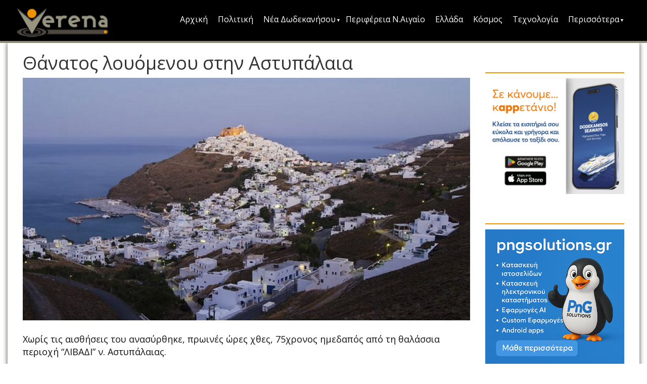

--- FILE ---
content_type: text/html; charset=utf-8
request_url: https://verena.gr/content/%CE%B8%CE%AC%CE%BD%CE%B1%CF%84%CE%BF%CF%82-%CE%BB%CE%BF%CF%85%CF%8C%CE%BC%CE%B5%CE%BD%CE%BF%CF%85-%CF%83%CF%84%CE%B7%CE%BD-%CE%B1%CF%83%CF%84%CF%85%CF%80%CE%AC%CE%BB%CE%B1%CE%B9%CE%B1
body_size: 6595
content:
<!DOCTYPE html>
<html lang="en" dir="ltr" prefix="content: http://purl.org/rss/1.0/modules/content/ dc: http://purl.org/dc/terms/ foaf: http://xmlns.com/foaf/0.1/ og: http://ogp.me/ns# rdfs: http://www.w3.org/2000/01/rdf-schema# sioc: http://rdfs.org/sioc/ns# sioct: http://rdfs.org/sioc/types# skos: http://www.w3.org/2004/02/skos/core# xsd: http://www.w3.org/2001/XMLSchema#">
<head>
  <link rel="profile" href="http://www.w3.org/1999/xhtml/vocab" />
  <meta name="viewport" content="width=device-width, initial-scale=1.0">
  <meta http-equiv="Content-Type" content="text/html; charset=utf-8" />
<meta name="Generator" content="Drupal 7 (http://drupal.org)" />
<link rel="canonical" href="/content/%CE%B8%CE%AC%CE%BD%CE%B1%CF%84%CE%BF%CF%82-%CE%BB%CE%BF%CF%85%CF%8C%CE%BC%CE%B5%CE%BD%CE%BF%CF%85-%CF%83%CF%84%CE%B7%CE%BD-%CE%B1%CF%83%CF%84%CF%85%CF%80%CE%AC%CE%BB%CE%B1%CE%B9%CE%B1" />
<link rel="shortlink" href="/node/52004" />
<meta property="og:image" content="https://verena.gr/sites/default/files/field/image/astypalaia_9.jpg" />
<link rel="shortcut icon" href="https://verena.gr/sites/default/files/verena.ico" type="image/vnd.microsoft.icon" />
  <title>Θάνατος λουόμενου στην Αστυπάλαια | Verena</title>
  <link type="text/css" rel="stylesheet" href="https://verena.gr/sites/default/files/css/css_lQaZfjVpwP_oGNqdtWCSpJT1EMqXdMiU84ekLLxQnc4.css" media="all" />
<link type="text/css" rel="stylesheet" href="https://verena.gr/sites/default/files/css/css_6zemUaNACzZ5sPLowbJJP0jVAcgeofg1dmXJdb1dfGY.css" media="all" />
<link type="text/css" rel="stylesheet" href="https://verena.gr/sites/default/files/css/css_plqIp7SMdKFecJthcGdxW737DZay92VhdYsmrKPe9K8.css" media="all" />
<link type="text/css" rel="stylesheet" href="https://cdn.jsdelivr.net/npm/bootstrap@3.3.7/dist/css/bootstrap.min.css" media="all" />
<link type="text/css" rel="stylesheet" href="https://cdn.jsdelivr.net/npm/@unicorn-fail/drupal-bootstrap-styles@0.0.2/dist/3.3.1/7.x-3.x/drupal-bootstrap.min.css" media="all" />
<link type="text/css" rel="stylesheet" href="https://verena.gr/sites/default/files/css/css_1avrXZV2d5EwfV0M108d-DZrrQkF7AHOwxdodQgHi4M.css" media="all" />
<link type="text/css" rel="stylesheet" href="/sites/all/libraries/fontawesome/css/all.min.css" media="all" />
  <!-- HTML5 element support for IE6-8 -->
  <!--[if lt IE 9]>
    <script src="https://cdn.jsdelivr.net/html5shiv/3.7.3/html5shiv-printshiv.min.js"></script>
  <![endif]-->
  
</head>
<body class="html not-front not-logged-in no-sidebars page-node page-node- page-node-52004 node-type-article">
  <div id="skip-link">
    <a href="#main-content" class="element-invisible element-focusable">Skip to main content</a>
  </div>
    <div class="header-container">

	<div id="navbar" role="banner" class=" custom-nav-container navbar navbar-default" data-spy="affix" data-offset-top="30" >
		<div class="container">
			<div class="row">
        <div class="col-xs-7 col-sm-2 col-md-2 custom-logo-container"><a class="navbar-brand" href="/"><img src="https://verena.gr/sites/default/files/logo_1_2.png" alt="Home"></a></div>
				<div class="col-xs-5 col-sm-10 col-md-10 custom-nav-container-items">
          
				
													<button type="button" class="navbar-toggle" data-toggle="collapse" data-target="#navbar-collapse">
								<span class="sr-only">Toggle navigation</span>
								<span class="icon-bar"></span>
								<span class="icon-bar"></span>
								<span class="icon-bar"></span>
							</button>
							              
						
													<div class="navbar-collapse collapse" id="navbar-collapse">
							<nav role="navigation">
								<div class="col-xs-12 mobile-menu-title-mobile-menu-title padding-zero"><h3 class="mobile-menu-title">Menu</h3></div>
																<ul class="menu nav navbar-nav"><li class="first leaf"><a href="/" title="">Αρχική</a></li>
<li class="leaf"><a href="/%CF%80%CE%BF%CE%BB%CE%B9%CF%84%CE%B9%CE%BA%CE%AE" title="">Πολιτική</a></li>
<li class="expanded dropdown"><a href="/%CE%9D%CE%AD%CE%B1-%CE%94%CF%89%CE%B4%CE%B5%CE%BA%CE%B1%CE%BD%CE%AE%CF%83%CE%BF%CF%85" title="" data-target="#" class="dropdown-toggle">Νέα Δωδεκανήσου</a><ul class="dropdown-menu"><li class="first leaf"><a href="/%CE%9D%CE%AD%CE%B1-%CE%94%CF%89%CE%B4%CE%B5%CE%BA%CE%B1%CE%BD%CE%AE%CF%83%CE%BF%CF%85/%CE%A1%CF%8C%CE%B4%CE%BF%CF%82" title="">Ρόδος</a></li>
<li class="leaf"><a href="/%CE%9D%CE%AD%CE%B1-%CE%94%CF%89%CE%B4%CE%B5%CE%BA%CE%B1%CE%BD%CE%AE%CF%83%CE%BF%CF%85/%CE%9A%CF%89%CF%82" title="">Κως</a></li>
<li class="leaf"><a href="/%CE%9D%CE%AD%CE%B1-%CE%94%CF%89%CE%B4%CE%B5%CE%BA%CE%B1%CE%BD%CE%AE%CF%83%CE%BF%CF%85/%CE%9A%CE%AC%CE%BB%CF%85%CE%BC%CE%BD%CE%BF%CF%82" title="">Κάλυμνος</a></li>
<li class="leaf"><a href="/%CE%9D%CE%AD%CE%B1-%CE%94%CF%89%CE%B4%CE%B5%CE%BA%CE%B1%CE%BD%CE%AE%CF%83%CE%BF%CF%85/%CE%9A%CE%AC%CF%81%CF%80%CE%B1%CE%B8%CE%BF%CF%82" title="">Κάρπαθος</a></li>
<li class="leaf"><a href="/%CE%9D%CE%AD%CE%B1-%CE%94%CF%89%CE%B4%CE%B5%CE%BA%CE%B1%CE%BD%CE%AE%CF%83%CE%BF%CF%85/%CE%A4%CE%AE%CE%BB%CE%BF%CF%82" title="">Τήλος</a></li>
<li class="leaf"><a href="/%CE%9D%CE%AD%CE%B1-%CE%94%CF%89%CE%B4%CE%B5%CE%BA%CE%B1%CE%BD%CE%AE%CF%83%CE%BF%CF%85/%CE%A3%CF%8D%CE%BC%CE%B7" title="">Σύμη</a></li>
<li class="leaf"><a href="/%CE%9D%CE%AD%CE%B1-%CE%94%CF%89%CE%B4%CE%B5%CE%BA%CE%B1%CE%BD%CE%AE%CF%83%CE%BF%CF%85/%CE%9B%CE%AD%CF%81%CE%BF%CF%82" title="">Λέρος</a></li>
<li class="leaf"><a href="/%CE%9D%CE%AD%CE%B1-%CE%94%CF%89%CE%B4%CE%B5%CE%BA%CE%B1%CE%BD%CE%AE%CF%83%CE%BF%CF%85/%CE%A0%CE%AC%CF%84%CE%BC%CE%BF%CF%82" title="">Πάτμος</a></li>
<li class="leaf"><a href="/%CE%9D%CE%AD%CE%B1-%CE%94%CF%89%CE%B4%CE%B5%CE%BA%CE%B1%CE%BD%CE%AE%CF%83%CE%BF%CF%85/%CE%91%CE%B3%CE%B1%CE%B8%CE%BF%CE%BD%CE%AE%CF%83%CE%B9" title="">Αγαθονήσι</a></li>
<li class="leaf"><a href="/%CE%9D%CE%AD%CE%B1-%CE%94%CF%89%CE%B4%CE%B5%CE%BA%CE%B1%CE%BD%CE%AE%CF%83%CE%BF%CF%85/%CE%91%CF%83%CF%84%CF%85%CF%80%CE%AC%CE%BB%CE%B1%CE%B9%CE%B1" title="">Αστυπάλαια</a></li>
<li class="leaf"><a href="/%CE%9D%CE%AD%CE%B1-%CE%94%CF%89%CE%B4%CE%B5%CE%BA%CE%B1%CE%BD%CE%AE%CF%83%CE%BF%CF%85/%CE%9A%CE%AC%CF%83%CE%BF%CF%82" title="">Κάσος</a></li>
<li class="leaf"><a href="/%CE%9D%CE%AD%CE%B1-%CE%94%CF%89%CE%B4%CE%B5%CE%BA%CE%B1%CE%BD%CE%AE%CF%83%CE%BF%CF%85/%CE%9A%CE%B1%CF%83%CF%84%CE%B5%CE%BB%CF%8C%CF%81%CE%B9%CE%B6%CE%BF" title="">Καστελόριζο</a></li>
<li class="leaf"><a href="/%CE%9D%CE%AD%CE%B1-%CE%94%CF%89%CE%B4%CE%B5%CE%BA%CE%B1%CE%BD%CE%AE%CF%83%CE%BF%CF%85/%CE%9B%CE%B5%CE%B9%CF%88%CE%BF%CE%AF" title="">Λειψοί</a></li>
<li class="leaf"><a href="/%CE%9D%CE%AD%CE%B1-%CE%94%CF%89%CE%B4%CE%B5%CE%BA%CE%B1%CE%BD%CE%AE%CF%83%CE%BF%CF%85/%CE%A7%CE%AC%CE%BB%CE%BA%CE%B7" title="">Χάλκη</a></li>
<li class="leaf"><a href="/%CE%9D%CE%AD%CE%B1-%CE%94%CF%89%CE%B4%CE%B5%CE%BA%CE%B1%CE%BD%CE%AE%CF%83%CE%BF%CF%85/%CE%A8%CE%AD%CF%81%CE%B9%CE%BC%CE%BF%CF%82" title="">Ψέριμος</a></li>
<li class="last leaf"><a href="/%CE%9D%CE%AD%CE%B1-%CE%94%CF%89%CE%B4%CE%B5%CE%BA%CE%B1%CE%BD%CE%AE%CF%83%CE%BF%CF%85/%CE%9D%CE%AF%CF%83%CF%85%CF%81%CE%BF%CF%82" title="">Νίσυρος</a></li>
</ul></li>
<li class="leaf"><a href="/%CE%A0%CE%B5%CF%81%CE%B9%CF%86%CE%AD%CF%81%CE%B5%CE%B9%CE%B1-%CE%9D-%CE%91%CE%B9%CE%B3%CE%B1%CE%AF%CE%BF" title="">Περιφέρεια Ν.Αιγαίο</a></li>
<li class="leaf"><a href="/%CE%95%CE%BB%CE%BB%CE%AC%CE%B4%CE%B1" title="">Ελλάδα</a></li>
<li class="leaf"><a href="/%CE%9A%CF%8C%CF%83%CE%BC%CE%BF%CF%82" title="">Κόσμος</a></li>
<li class="leaf"><a href="/%CE%A4%CE%B5%CF%87%CE%BD%CE%BF%CE%BB%CE%BF%CE%B3%CE%AF%CE%B1" title="">Τεχνολογία</a></li>
<li class="last expanded dropdown"><a href="#" title="" data-target="#" class="dropdown-toggle nolink" tabindex="0">Περισσότερα</a><ul class="dropdown-menu"><li class="first leaf"><a href="/%CE%91%CE%B8%CE%BB%CE%B7%CF%84%CE%B9%CE%BA%CE%AC" title="">Αθλητικά</a></li>
<li class="leaf"><a href="/%CE%A0%CE%B1%CF%81%CE%B1%CF%80%CE%BF%CE%BB%CE%B9%CF%84%CE%B9%CE%BA%CE%AE" title="">Παραπολιτική</a></li>
<li class="leaf"><a href="/%CE%86%CF%80%CE%BF%CF%88%CE%B7" title="">Άποψη</a></li>
<li class="leaf"><a href="/Lifestyle" title="">Lifestyle</a></li>
<li class="leaf"><a href="/%CE%A4%CE%AD%CF%87%CE%BD%CE%B7" title="">Τέχνη</a></li>
<li class="leaf"><a href="/%CE%91%CE%BD%CE%B5%CE%BE%CE%AE%CE%B3%CE%B7%CF%84%CE%B1" title="">Ανεξήγητα</a></li>
<li class="last leaf"><a href="/%CE%94%CE%B9%CE%B1%CF%84%CF%81%CE%BF%CF%86%CE%AE" title="">Διατροφή</a></li>
</ul></li>
</ul>																															</nav>
							</div>
																	</div>

			</div>
		</div>
	</div>
</div>


<header role="banner" id="page-header" >
    
      </header> <!-- /#page-header -->
  
<div class="main-content">
	<div class="container custom-main-container">
																
					<div class="col-xs-12 col-sm-9">
				  <div class="region region-content">
    <section id="block-system-main" class="block block-system clearfix">

      
  
<div class="col-xs-12 article-title padding-zero">
      <h1> Θάνατος λουόμενου στην Αστυπάλαια </h1>
  </div>

<div class="col-xs-12 article-image padding-zero">
          <img class="img-responsive block-center" src="https://verena.gr/sites/default/files/field/image/astypalaia_9.jpg" />
  
  </div>

<div class="col-xs-12 article-body padding-zero">
  <p><p>Χωρίς τις αισθήσεις του ανασύρθηκε, πρωινές ώρες χθες, 75χρονος ημεδαπός από τη θαλάσσια περιοχή “ΛΙΒΑΔΙ” ν. Αστυπάλαιας.</p></p><p><p>Στον ανωτέρω παρασχέθηκαν οι πρώτες βοήθειες με τη μέθοδο ΚΑΡΠΑ και με τη χρήση απινιδωτή από ιατρό του Περιφερειακού Πολυδύναμου Ιατρείου Αστυπάλαιας, ενώ στη συνέχεια η σορός του μεταφέρθηκε στο Π.Π.Ι. Αστυπάλαιας.</p></p><p><p>Από τον Λιμενικό Σταθμό Αστυπάλαιας που διενεργεί την προανάκριση, παραγγέλθηκε η διενέργεια νεκροψίας – νεκροτομής από την Ιατροδικαστική Υπηρεσία Πειραιά.</p>
</p></div>

<div class="col-xs-12 article-gallery padding-zero">
  <h3> Φωτογραφικό υλικό</h3>
<div class="field field-name-field-image-gallery field-type-image field-label-hidden"><div class="field-items"></div></div>  
</div>



<div class="col-xs-12 article-comments padding-zero">
  <div id="share"></div>  </div>
</section>
<section id="block-block-8" class="block block-block clearfix">

      
  <p style="text-align:center"><a href="https://news.google.com/publications/CAAqBwgKMK6Jygsw7qThAw?hl=en-US&amp;gl=US&amp;ceid=US:en"><img alt="" height="128" src="https://verena.gr/sites/default/files/field/image/verenagooglenews.jpg" width="468" /></a></p>

</section>
  </div>
			</div>
		
					<div class="col-xs-12 col-sm-3">
				  <div class="region region-sidebar">
    <section id="block-views-b424c79505fecc5c25e9cb1c2551b727" class="block block-views clearfix">

      
  <div class="view view-diafimisi view-id-diafimisi view-display-id-block_diafimisi_sidebar view-dom-id-7f86b303773b0866bc853cb274cc6521">
        
  
  
      <div class="view-content">
          <div class="col-xs-12 padding-zero">
<h2 class="block-title"></h2>
<div class="col-xs-12 padding-zero text-center">
<a href="https://www.facebook.com/DODEKANISOS"><img class="img-responsive"src="https://verena.gr/sites/default/files/DNS23_Media_App-Launch_verena_0_0.png" alt="" ></a>
</div>
</div>  
    <div class="col-xs-12 padding-zero">
<h2 class="block-title"></h2>
<div class="col-xs-12 padding-zero text-center">
<a href="https://www.pngsolutions.gr"><img class="img-responsive"src="https://verena.gr/sites/default/files/pngsolutions.png" alt="" ></a>
</div>
</div>  
    <div class="col-xs-12 padding-zero">
<h2 class="block-title"></h2>
<div class="col-xs-12 padding-zero text-center">
<a href="https://www.aichatbot.gr"><img class="img-responsive"src="https://verena.gr/sites/default/files/aichatbotgr.png" alt="" ></a>
</div>
</div>  
    </div>
  
  
  
  
  
  
</div>
</section>
<section id="block-views-b6041fd5cbc0e452b0a1433dd73ff33a" class="block block-views clearfix">

        <h2 class="block-title">Προτάσεις Verena</h2>
    
  <div class="view view-articles-recommented-sidebar view-id-articles_recommented_sidebar view-display-id-block sidebar-article-container view-dom-id-70eee697a4c3221fd4c2e7bfcddd4c5a">
        
  
  
      <div class="view-content">
      

<div id="views-bootstrap-grid-1" class="views-bootstrap-grid-plugin-style">
  
          <div class="row">
                  <div class="custom-small-item padding-zero col-xs-12 col-sm-12 col-md-12 col-lg-12">
              
  <div class="views-field views-field-nothing">        <span class="field-content"><div class="col-xs-12 padding-zero">
<div class="col-xs-12 custom-title-small">
<a href="/content/%CE%B3%CE%B9%CE%B1-%CE%B7%CE%BC%CE%B9%CE%BC%CE%AC%CE%B8%CE%B5%CE%B9%CE%B1-%CE%BA%CE%B1%CE%B9-%CF%80%CF%81%CE%BF%CF%87%CE%B5%CE%B9%CF%81%CF%8C%CF%84%CE%B7%CF%84%CE%B1-%CE%BA%CE%B1%CF%84%CE%B7%CE%B3%CF%8C%CF%81%CE%B7%CF%83%CE%B5-%CE%BF-%CF%83%CF%84-%CE%BA%CE%BF%CF%85%CF%83%CE%BF%CF%85%CF%81%CE%BD%CE%AC%CF%82-%CF%84%CE%B7-%CE%B4%CE%B7%CE%BC%CE%BF%CF%84%CE%B9%CE%BA%CE%AE-%CE%B1%CF%81%CF%87%CE%AE-%CF%81%CF%8C%CE%B4%CE%BF%CF%85-%CE%BE%CE%B5%CE%BA%CE%AC%CE%B8%CE%B1%CF%81%CE%BF%CF%82-%CE%BF">Για ημιμάθεια και προχειρότητα κατηγόρησε ο Στ. Κουσουρνάς τη δημοτική αρχή Ρόδο...</a>
</div>
<div class="col-xs-12 custom-body-small">
Σε αυστηρό ύφος ο πρώην δήμαρχος Ρόδου Στάθης Κουσουρνάς απάντησε στον νυν Αλέξη Κολιάδη για τα όσα...
</div>

</div>
<div class="col-xs-12 custom-read-more-small padding-zero"><a href="/content/%CE%B3%CE%B9%CE%B1-%CE%B7%CE%BC%CE%B9%CE%BC%CE%AC%CE%B8%CE%B5%CE%B9%CE%B1-%CE%BA%CE%B1%CE%B9-%CF%80%CF%81%CE%BF%CF%87%CE%B5%CE%B9%CF%81%CF%8C%CF%84%CE%B7%CF%84%CE%B1-%CE%BA%CE%B1%CF%84%CE%B7%CE%B3%CF%8C%CF%81%CE%B7%CF%83%CE%B5-%CE%BF-%CF%83%CF%84-%CE%BA%CE%BF%CF%85%CF%83%CE%BF%CF%85%CF%81%CE%BD%CE%AC%CF%82-%CF%84%CE%B7-%CE%B4%CE%B7%CE%BC%CE%BF%CF%84%CE%B9%CE%BA%CE%AE-%CE%B1%CF%81%CF%87%CE%AE-%CF%81%CF%8C%CE%B4%CE%BF%CF%85-%CE%BE%CE%B5%CE%BA%CE%AC%CE%B8%CE%B1%CF%81%CE%BF%CF%82-%CE%BF">Περισσότερα</a></div>
</span>  </div>          </div>

                                      <div class="custom-small-item padding-zero col-xs-12 col-sm-12 col-md-12 col-lg-12">
              
  <div class="views-field views-field-nothing">        <span class="field-content"><div class="col-xs-12 padding-zero">
<div class="col-xs-12 custom-title-small">
<a href="/content/%CF%83%CF%85%CE%BC%CE%B2%CE%BF%CF%8D%CE%BB%CE%B9%CE%BF-%CF%84%CE%B7%CF%82-%CE%B5%CF%80%CE%B9%CE%BA%CF%81%CE%B1%CF%84%CE%B5%CE%AF%CE%B1%CF%82-%CF%88%CE%B5%CF%85%CE%B4%CE%B5%CE%AF%CF%82-%CE%BF%CE%B9-%CE%B4%CE%B7%CE%BB%CF%8E%CF%83%CE%B5%CE%B9%CF%82-%CF%84%CE%BF%CF%85-%CE%B1%CE%BB%CE%AD%CE%BE%CE%B1%CE%BD%CE%B4%CF%81%CE%BF%CF%85-%CE%BA%CE%BF%CE%BB%CE%B9%CE%AC%CE%B4%CE%B7">Συμβούλιο της Επικρατείας: Ψευδείς οι δηλώσεις του Αλέξανδρου Κολιάδη </a>
</div>
<div class="col-xs-12 custom-body-small">
&nbsp;



Ψευδείς χαρακτηρίζει τις δηλώσεις του Αλεξάνδρου Κολιαδη, ο &nbsp;πρόεδρος του Γ´...
</div>

</div>
<div class="col-xs-12 custom-read-more-small padding-zero"><a href="/content/%CF%83%CF%85%CE%BC%CE%B2%CE%BF%CF%8D%CE%BB%CE%B9%CE%BF-%CF%84%CE%B7%CF%82-%CE%B5%CF%80%CE%B9%CE%BA%CF%81%CE%B1%CF%84%CE%B5%CE%AF%CE%B1%CF%82-%CF%88%CE%B5%CF%85%CE%B4%CE%B5%CE%AF%CF%82-%CE%BF%CE%B9-%CE%B4%CE%B7%CE%BB%CF%8E%CF%83%CE%B5%CE%B9%CF%82-%CF%84%CE%BF%CF%85-%CE%B1%CE%BB%CE%AD%CE%BE%CE%B1%CE%BD%CE%B4%CF%81%CE%BF%CF%85-%CE%BA%CE%BF%CE%BB%CE%B9%CE%AC%CE%B4%CE%B7">Περισσότερα</a></div>
</span>  </div>          </div>

                                                            <div class="custom-small-item padding-zero col-xs-12 col-sm-12 col-md-12 col-lg-12">
              
  <div class="views-field views-field-nothing">        <span class="field-content"><div class="col-xs-12 padding-zero">
<div class="col-xs-12 custom-title-small">
<a href="/content/%CE%B5%CF%80%CE%B9%CF%84%CE%B1%CE%BA%CF%84%CE%B9%CE%BA%CE%AE-%CE%B1%CE%BD%CE%AC%CE%B3%CE%BA%CE%B7-%CE%B7-%CE%B4%CE%B7%CE%BC%CE%B9%CE%BF%CF%85%CF%81%CE%B3%CE%AF%CE%B1-%CE%BA%CE%AD%CE%BD%CF%84%CF%81%CE%BF%CF%85-%CE%B1%CE%B9%CE%BC%CE%BF%CE%BA%CE%AC%CE%B8%CE%B1%CF%81%CF%83%CE%B7%CF%82-%CE%BA%CE%B1%CE%B9-%CF%80%CF%81%CF%8C%CF%83%CE%BB%CE%B7%CF%88%CE%B7-%CE%BD%CE%B5%CF%86%CF%81%CE%BF%CE%BB%CF%8C%CE%B3%CE%BF%CF%85-%CF%83%CF%84%CE%BF-%CE%BD%CE%BF%CF%83%CE%BF%CE%BA%CE%BF%CE%BC%CE%B5%CE%AF%CE%BF">Επιτακτική ανάγκη η δημιουργία κέντρου αιμοκάθαρσης και πρόσληψη νεφρολόγου στο...</a>
</div>
<div class="col-xs-12 custom-body-small">
Την έλλειψη νεφρολόγου και κέντρου αιμοκάθαρσης στο νοσοκομείο της Καρπάθου επισημαίνει σε επιστολή...
</div>

</div>
<div class="col-xs-12 custom-read-more-small padding-zero"><a href="/content/%CE%B5%CF%80%CE%B9%CF%84%CE%B1%CE%BA%CF%84%CE%B9%CE%BA%CE%AE-%CE%B1%CE%BD%CE%AC%CE%B3%CE%BA%CE%B7-%CE%B7-%CE%B4%CE%B7%CE%BC%CE%B9%CE%BF%CF%85%CF%81%CE%B3%CE%AF%CE%B1-%CE%BA%CE%AD%CE%BD%CF%84%CF%81%CE%BF%CF%85-%CE%B1%CE%B9%CE%BC%CE%BF%CE%BA%CE%AC%CE%B8%CE%B1%CF%81%CF%83%CE%B7%CF%82-%CE%BA%CE%B1%CE%B9-%CF%80%CF%81%CF%8C%CF%83%CE%BB%CE%B7%CF%88%CE%B7-%CE%BD%CE%B5%CF%86%CF%81%CE%BF%CE%BB%CF%8C%CE%B3%CE%BF%CF%85-%CF%83%CF%84%CE%BF-%CE%BD%CE%BF%CF%83%CE%BF%CE%BA%CE%BF%CE%BC%CE%B5%CE%AF%CE%BF">Περισσότερα</a></div>
</span>  </div>          </div>

                                                            <div class="custom-small-item padding-zero col-xs-12 col-sm-12 col-md-12 col-lg-12">
              
  <div class="views-field views-field-nothing">        <span class="field-content"><div class="col-xs-12 padding-zero">
<div class="col-xs-12 custom-title-small">
<a href="/content/%CE%BC%CF%80%CE%AE%CE%BA%CE%B1%CE%BD-%CF%84%CE%B1%CE%B3%CE%B1%CE%BB%CE%BB%CE%B9%CE%BA%CE%AC-%CF%83%CF%84%CE%BF-%CE%B4%CE%B7%CE%BC%CE%BF%CF%84%CE%B9%CE%BA%CF%8C-%CF%83%CF%85%CE%BC%CE%B2%CE%BF%CF%8D%CE%BB%CE%B9%CE%BF-%CF%81%CF%8C%CE%B4%CE%BF%CF%85-%CE%BA%CE%BF%CE%BB%CE%B9%CE%AC%CE%B4%CE%B7%CF%82-%CF%80%CF%81%CE%BF%CF%82-%CF%83%CF%80%CE%B1%CE%BD%CF%8C-%CE%B2%CE%B3%CE%AC%CE%BB%CF%84%CE%B5-%CF%84%CE%BF-%CF%83%CE%BA%CE%B1%CF%83%CE%BC%CF%8C">Μπήκαν τα&quot;γαλλικά&quot; στο δημοτικό συμβούλιο Ρόδου! Κολιάδης προς Σπανό:...</a>
</div>
<div class="col-xs-12 custom-body-small">
Αρχισαν τα...γαλλικά στο νέο δημοτικό συμβούλιο Ρόδου πολύ νωρίτερα απ ότι αναμενόταν!....Σε μια...
</div>

</div>
<div class="col-xs-12 custom-read-more-small padding-zero"><a href="/content/%CE%BC%CF%80%CE%AE%CE%BA%CE%B1%CE%BD-%CF%84%CE%B1%CE%B3%CE%B1%CE%BB%CE%BB%CE%B9%CE%BA%CE%AC-%CF%83%CF%84%CE%BF-%CE%B4%CE%B7%CE%BC%CE%BF%CF%84%CE%B9%CE%BA%CF%8C-%CF%83%CF%85%CE%BC%CE%B2%CE%BF%CF%8D%CE%BB%CE%B9%CE%BF-%CF%81%CF%8C%CE%B4%CE%BF%CF%85-%CE%BA%CE%BF%CE%BB%CE%B9%CE%AC%CE%B4%CE%B7%CF%82-%CF%80%CF%81%CE%BF%CF%82-%CF%83%CF%80%CE%B1%CE%BD%CF%8C-%CE%B2%CE%B3%CE%AC%CE%BB%CF%84%CE%B5-%CF%84%CE%BF-%CF%83%CE%BA%CE%B1%CF%83%CE%BC%CF%8C">Περισσότερα</a></div>
</span>  </div>          </div>

                                                        </div>
    
  </div>
    </div>
  
  
  
  
  
  
</div>
</section>
  </div>
			</div>
			</div>
			


</div>

   

  <footer class="footer container">
      <div class="region region-footer">
    <section id="block-block-1" class="block block-block clearfix">

      
  <div class="footer-made text-center">Made with love and caffeine by <a href="http://www.pngsolutions.gr">PnG Solutions</a></div>

</section>
  </div>
  </footer>
 
  
  
  <!-- <script src="https://maps.googleapis.com/maps/api/js?key=AIzaSyDDAd7G3GOBNgsVcYojhreYhQJz762AHi4&callback=initMap" async defer></script> -->
  <script src="https://verena.gr/sites/default/files/js/js_EebRuRXFlkaf356V0T2K_8cnUVfCKesNTxdvvPSEhCM.js"></script>
<script src="https://cdn.jsdelivr.net/npm/bootstrap@3.3.7/dist/js/bootstrap.min.js"></script>
<script src="https://verena.gr/sites/default/files/js/js_rsGiM5M1ffe6EhN-RnhM5f3pDyJ8ZAPFJNKpfjtepLk.js"></script>
<script>(function(i,s,o,g,r,a,m){i["GoogleAnalyticsObject"]=r;i[r]=i[r]||function(){(i[r].q=i[r].q||[]).push(arguments)},i[r].l=1*new Date();a=s.createElement(o),m=s.getElementsByTagName(o)[0];a.async=1;a.src=g;m.parentNode.insertBefore(a,m)})(window,document,"script","https://www.google-analytics.com/analytics.js","ga");ga("create", "UA-8739786-9", {"cookieDomain":"auto"});ga("set", "anonymizeIp", true);ga("send", "pageview");</script>
<script src="https://verena.gr/sites/default/files/js/js_LWHpaaUxcwIa82LvXKACfQwcrjbpaoTRMsrHq1g8hnI.js"></script>
<script>jQuery.extend(Drupal.settings, {"basePath":"\/","pathPrefix":"","ajaxPageState":{"theme":"bootstrap_subtheme","theme_token":"2hAdhrFN_IEBuE2oKxKPSCVs6PSWRGgmL_PTpqyLe38","js":{"modules\/statistics\/statistics.js":1,"sites\/all\/themes\/bootstrap\/js\/bootstrap.js":1,"sites\/all\/modules\/verena\/jquery_update\/replace\/jquery\/1.10\/jquery.min.js":1,"misc\/jquery-extend-3.4.0.js":1,"misc\/jquery.once.js":1,"misc\/drupal.js":1,"https:\/\/cdn.jsdelivr.net\/npm\/bootstrap@3.3.7\/dist\/js\/bootstrap.min.js":1,"sites\/all\/modules\/google_analytics\/googleanalytics.js":1,"0":1,"sites\/all\/themes\/bootstrap_subtheme\/js\/jssocials.min.js":1,"sites\/all\/themes\/bootstrap_subtheme\/js\/jquery.smartmenus.js":1,"sites\/all\/themes\/bootstrap_subtheme\/js\/jquery.smartmenus.bootstrap.js":1,"sites\/all\/themes\/bootstrap_subtheme\/js\/lozad.min.js":1,"sites\/all\/themes\/bootstrap_subtheme\/js\/main-functions.js":1,"sites\/all\/themes\/bootstrap_subtheme\/js\/lightbox.js":1,"sites\/all\/themes\/bootstrap_subtheme\/js\/fancybox.js":1},"css":{"modules\/system\/system.base.css":1,"sites\/all\/modules\/date\/date_api\/date.css":1,"sites\/all\/modules\/date\/date_popup\/themes\/datepicker.1.7.css":1,"modules\/field\/theme\/field.css":1,"modules\/node\/node.css":1,"sites\/all\/modules\/verena\/views\/css\/views.css":1,"sites\/all\/modules\/verena\/ckeditor\/css\/ckeditor.css":1,"sites\/all\/modules\/verena\/ctools\/css\/ctools.css":1,"https:\/\/cdn.jsdelivr.net\/npm\/bootstrap@3.3.7\/dist\/css\/bootstrap.min.css":1,"https:\/\/cdn.jsdelivr.net\/npm\/@unicorn-fail\/drupal-bootstrap-styles@0.0.2\/dist\/3.3.1\/7.x-3.x\/drupal-bootstrap.min.css":1,"sites\/all\/themes\/bootstrap_subtheme\/css\/style.css":1,"sites\/all\/themes\/bootstrap_subtheme\/css\/style2.css":1,"sites\/all\/themes\/bootstrap_subtheme\/css\/style3.css":1,"sites\/all\/themes\/bootstrap_subtheme\/css\/lightbox.css":1,"sites\/all\/themes\/bootstrap_subtheme\/css\/jquery.smartmenus.bootstrap.css":1,"sites\/all\/themes\/bootstrap_subtheme\/css\/fancybox.css":1,"sites\/all\/themes\/bootstrap_subtheme\/css\/jssocials.css":1,"sites\/all\/themes\/bootstrap_subtheme\/css\/jssocials-theme-flat.css":1,"\/sites\/all\/libraries\/fontawesome\/css\/all.min.css":1}},"googleanalytics":{"trackOutbound":1,"trackMailto":1,"trackDownload":1,"trackDownloadExtensions":"7z|aac|arc|arj|asf|asx|avi|bin|csv|doc(x|m)?|dot(x|m)?|exe|flv|gif|gz|gzip|hqx|jar|jpe?g|js|mp(2|3|4|e?g)|mov(ie)?|msi|msp|pdf|phps|png|ppt(x|m)?|pot(x|m)?|pps(x|m)?|ppam|sld(x|m)?|thmx|qtm?|ra(m|r)?|sea|sit|tar|tgz|torrent|txt|wav|wma|wmv|wpd|xls(x|m|b)?|xlt(x|m)|xlam|xml|z|zip"},"statistics":{"data":{"nid":"52004"},"url":"\/modules\/statistics\/statistics.php"},"bootstrap":{"anchorsFix":"0","anchorsSmoothScrolling":"0","formHasError":1,"popoverEnabled":1,"popoverOptions":{"animation":1,"html":0,"placement":"right","selector":"","trigger":"click","triggerAutoclose":1,"title":"","content":"","delay":0,"container":"body"},"tooltipEnabled":1,"tooltipOptions":{"animation":1,"html":0,"placement":"auto left","selector":"","trigger":"hover focus","delay":0,"container":"body"}}});</script>

  <script src="https://verena.gr/sites/default/files/js/js_VU7P4CTgUZdF2SyFko5LLAg9ZK0OSVjXVaAFnTLgVt0.js"></script>
<script src="https://verena.gr/sites/default/files/js/js_MRdvkC2u4oGsp5wVxBG1pGV5NrCPW3mssHxIn6G9tGE.js"></script>
  
</body>

</html>


--- FILE ---
content_type: text/css
request_url: https://verena.gr/sites/default/files/css/css_plqIp7SMdKFecJthcGdxW737DZay92VhdYsmrKPe9K8.css
body_size: 255
content:
.ctools-locked{color:red;border:1px solid red;padding:1em;}.ctools-owns-lock{background:#ffffdd none repeat scroll 0 0;border:1px solid #f0c020;padding:1em;}a.ctools-ajaxing,input.ctools-ajaxing,button.ctools-ajaxing,select.ctools-ajaxing{padding-right:18px !important;background:url(/sites/all/modules/verena/ctools/images/status-active.gif) right center no-repeat;}div.ctools-ajaxing{float:left;width:18px;background:url(/sites/all/modules/verena/ctools/images/status-active.gif) center center no-repeat;}
